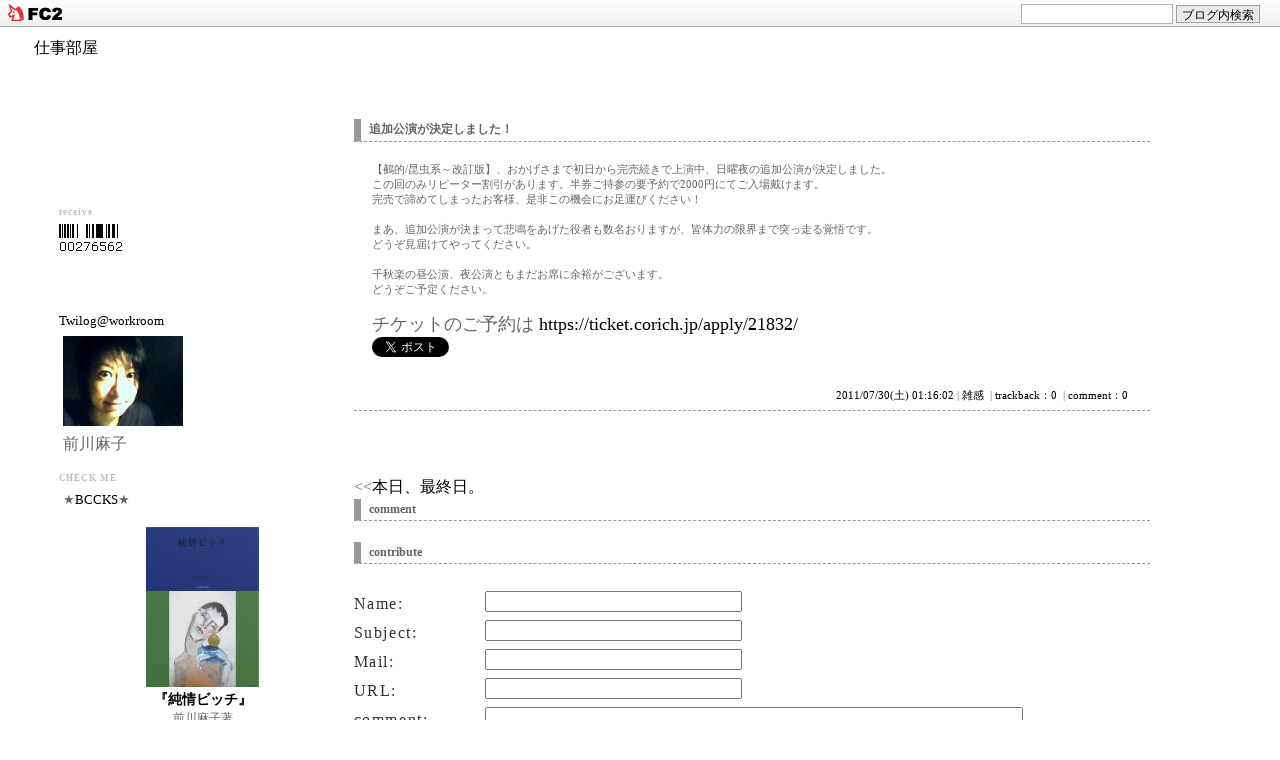

--- FILE ---
content_type: text/html; charset=utf-8
request_url: http://workroom.jp/blog-entry-1038.html
body_size: 6161
content:
<!DOCTYPE HTML PUBLIC "-//W3C//DTD HTML 4.01 Transitional//EN" "http://www.w3.org/TR/html4/loose.dtd">
<html lang="ja-JP">
<head>
<meta http-equiv="content-type" content="text/html; charset=utf-8">
<meta http-equiv="content-style-type" content="text/css">
<meta http-equiv="content-script-type" content="text/javascript">
<link href="http://blog-imgs-79.fc2.com/w/o/r/workroom/css/d5377.css" type="text/css" rel="stylesheet">
<link rel="alternate" type="application/rss+xml" title="RSS" href="http://workroom.jp/?xml">
<title>仕事部屋 追加公演が決定しました！</title>
<meta property="og:type" content="article">
<meta property="og:url" content="http://workroom.jp/blog-entry-1038.html">
<meta property="og:title" content="追加公演が決定しました！">
<meta property="og:description" content="【鵺的/昆虫系～改訂版】、おかげさまで初日から完売続きで上演中、日曜夜の追加公演が決定しました。この回のみリピーター割引があります。半券ご持参の要予約で2000円にてご入場戴けます。完売で諦めてしまったお客様、是非この機会にお足運びください！まあ、追加公演が決まって悲鳴をあげた役者も数名おりますが、皆体力の限界まで突っ走る覚悟です。どうぞ見届けてやってください。千秋楽の昼公演、夜公演ともまだお席に余裕...">
<meta property="og:image" content="https://blog-imgs-10.fc2.com/w/o/r/workroom/asako40_6s.jpg">
<link href="https://static.fc2.com/css_cn/common/headbar/120710style.css" rel="stylesheet" type="text/css" media="all" />
</head>
<body

<h1>
<div id="sh_fc2blogheadbar">
	<div class="sh_fc2blogheadbar_body">
		<div id="sh_fc2blogheadbar_menu">
			<a href="https://blog.fc2.com/" rel="nofollow"><img src="https://static.fc2.com/image/headbar/sh_fc2blogheadbar_logo.png" alt="FC2ブログ" /></a>
		</div>
		<div id="sh_fc2blogheadbar_search">
			<form name="barForm" method="get" action="" target="blank">
				<input class="sh_fc2blogheadbar_searchform" type="text" name="q" value="" maxlength="30" onclick="this.style.color='#000000';" onfocus="this.select();" onblur="this.style.color='#999999'" />
				<input type="hidden" name="charset" value="utf-8" />
				<input class="sh_fc2blogheadbar_searchbtn" type="submit" value="ブログ内検索" />
			</form>
		</div>
		<div id="sh_fc2blogheadbar_link_box" class="sh_fc2blogheadbar_link" style="visibility: hidden;"></div>
	</div>
</div>
<a href="http://workroom.jp/">仕事部屋</a></h1>
<h2></h2>



<div id="left">
<!--エントリー-->

<h3><a id="1038" name="1038">追加公演が決定しました！</a></h3>
<div class="body">
【鵺的/昆虫系～改訂版】、おかげさまで初日から完売続きで上演中、日曜夜の追加公演が決定しました。<br>この回のみリピーター割引があります。半券ご持参の要予約で2000円にてご入場戴けます。<br>完売で諦めてしまったお客様、是非この機会にお足運びください！<br><br>まあ、追加公演が決まって悲鳴をあげた役者も数名おりますが、皆体力の限界まで突っ走る覚悟です。<br>どうぞ見届けてやってください。<br><br>千秋楽の昼公演、夜公演ともまだお席に余裕がございます。<br>どうぞご予定ください。<br><br><span style="font-size:large;">チケットのご予約は  <a href="https://ticket.corich.jp/apply/21832/" target="_blank" title="https://ticket.corich.jp/apply/21832/">https://ticket.corich.jp/apply/21832/</a></span><div class="fc2_footer" style="text-align:left;vertical-align:middle;height:auto;">

<div class="fc2button-twitter" style="vertical-align:top;border:none;margin-right:2px;display:inline-block;*display:inline;">
<a href="https://twitter.com/share" class="twitter-share-button" data-url="http://workroom.jp/blog-entry-1038.html" data-text="追加公演が決定しました！" data-size="" data-lang="ja">Tweet</a>
<script type="text/javascript" charset="utf-8" src="https://platform.twitter.com/widgets.js"></script>
</div><div class="fc2button-facebook" style="vertical-align:top;border:none;display:inline-block;*display:inline;*margin-right:5px;">
<iframe src="https://www.facebook.com/plugins/like.php?href=http%3A%2F%2Fworkroom.jp%2Fblog-entry-1038.html&amp;layout=button_count&amp;width=180&amp;share=1&amp;action=like&amp;height=21&amp;locale=ja_JP&amp;appId=" width="180" height="21" style="border:none; overflow:hidden;" scrolling="no" frameborder="0" allowfullscreen="true" allow="autoplay; clipboard-write; encrypted-media; picture-in-picture; web-share"></iframe>
</div>

</div>
<ol class="sub">
<li><a href="http://workroom.jp/blog-entry-1038.html">2011/07/30(土) 01:16:02</a>|</li>
<li><a href="/blog-category-1.html">雑感</a></li>
<li>
 | <a href="http://workroom.jp/blog-entry-1038.html#trackback">trackback：0</a></li>
<li>
 | <a href="http://workroom.jp/blog-entry-1038.html#comment">comment：0</a></li>
</ol>
</div>

<!--
<rdf:RDF xmlns:rdf="http://www.w3.org/1999/02/22-rdf-syntax-ns#"
         xmlns:trackback="http://madskills.com/public/xml/rss/module/trackback/"
         xmlns:dc="http://purl.org/dc/elements/1.1/">
<rdf:Description
    rdf:about="http://workroom.jp/blog-entry-1038.html"
    trackback:ping="http://workroom.jp/tb.php/1038-d3172de8"
    dc:title="追加公演が決定しました！"
    dc:identifier="http://workroom.jp/blog-entry-1038.html"
    dc:subject="雑感"
    dc:description="【鵺的/昆虫系～改訂版】、おかげさまで初日から完売続きで上演中、日曜夜の追加公演が決定しました。この回のみリピーター割引があります。半券ご持参の要予約で2000円にてご入場戴けます。完売で諦めてしまったお客様、是非この機会にお足運びください！まあ、追加公演が決まって悲鳴をあげた役者も数名おりますが、皆体力の限界まで突っ走る覚悟です。どうぞ見届けてやってください。千秋楽の昼公演、夜公演ともまだお席に余裕..."
    dc:creator="前川麻子"
    dc:date="2011-07-30T01:16:02+09:00" />-<a href="http://workroom.jp/">HOME</a></rdf:RDF>--> 

<!--エントリーここまで-->



<!--コメント-->

&lt;&lt;<a href="http://workroom.jp/blog-entry-1039.html">本日、最終日。</a>
<h3><a name="comment">comment</a></h3>


<!--コメントここから-->

<h3><a name="comment_post">contribute</a></h3>
<form method="post" action="http://workroom.jp/blog-entry-1038.html" >
<div>
<input type="hidden" name="mode" value="regist">
<input type="hidden" name="comment[no]" value="1038">
<dl class="reaf">
<dt><label for="name">Name:</label></dt><dd><input id="name" type="text" name="comment[name]" size="30" value=""></dd>
<dt><label for="subject">Subject:</label></dt><dd><input id="subject" type="text" name="comment[title]" size="30"></dd>
<dt><label for="mail">Mail:</label></dt><dd><input id="mail" type="text" name="comment[mail]" size="30" value=""></dd>
<dt><label for="url">URL:</label></dt><dd><input id="url" type="text" name="comment[url]" size="30" value=""></dd>
<dt><label for="comment">comment:</label></dt><dd>
<textarea id="comment" cols="40" rows="8" name="comment[body]"></textarea></dd>
<dt><label for="pass">Pass:</label></dt><dd><input id="pass" type="password" name="comment[pass]" size="20"></dd>
<dt><label for="himitu">secret:</label></dt><dd><input id="himitu" type="checkbox" name="comment[himitu]">display in just the manager</dd>
</dl>
<p><input type="submit" value="send"></p>
</div>
</form>


<!--ここまで-->


<!--コメント編集ここから-->


<!--ここまで-->




<!--トラックバック-->

<h3><a name="trackback">trackback</a></h3>
<dl id="trap">
<dt>Trackback URL</dt>
<dd><a href="http://workroom.jp/tb.php/1038-d3172de8">http://workroom.jp/tb.php/1038-d3172de8</a></dd>
<dd><a href="javascript:window.location.replace('http://blog.fc2.com/?url='+window.location.href);">trackback for FC2 user</a></dd>
</dl>


  

</div>


<div id="right">


<h3 style="text-align:left">receive</h3>
<p style="text-align:left">

</p>
<div class="plugin-counter" style="text-align:left">
<script language="JavaScript" type="text/javascript" src="http://counter1.fc2.com/counter.php?id=730371"></script>
</div>
<p style="text-align:left">

</p>

<h3 style="text-align:left">　　　</h3>
<p style="text-align:left">

</p>


<br>
<a href="http://twilog.org/workroom/norep" target="_blank" title="Twilog@workroom"><span style="font-size:small;">Twilog@workroom</span></a></span><br>


<p class="plugin-myimage" style="text-align:left">
<img src="https://blog-imgs-10.fc2.com/w/o/r/workroom/asako40_6s.jpg" alt="前川麻子">
</p>
<p style="text-align:left">
前川麻子<br>






<p style="text-align:left">

</p>

<h3 style="text-align:left">CHECK ME</h3>
<p style="text-align:left">

</p>
<!-- ＆freeareaの中にHTMLが代入されます。 -->
<p class="plugin-freearea" style="text-align:left">
<span style=font-size:small>★<a href="http://actorsjkd.blogspot.jp/2013/02/blog-post.html#" target="_blank" title="BCCKS">BCCKS</a>★</small><br>
<script type="text/javascript" src="//bccks.jp/bcck/159315/widget"></script>
<br>

<br><br>
<span style=font-size:small>★<a href="http://enfantterribles.blog.fc2.com/" target="_blank" title="愛のゆくえ(仮)">愛のゆくえ(仮)</a>★</small>
<br><span style="font-size:x-small;">アンファンテリブル プロデュース「愛のゆくえ(仮)」公演の情報はこちら</span><br><br>
<span style=font-size:small>★<a href="http://teamjudas.lomo.jp/aikari.html" target="_blank" title="映画・愛のゆくえ(仮)">映画・愛のゆくえ(仮)</a>★</small>
<br><span style="font-size:x-small;">
木村文洋監督作品「愛のゆくえ(仮)」上映の情報はこちら</span><br><br>


</p>
<p style="text-align:left">

</p>



<h3 style="text-align:left">mail to owner</h3>
<p style="text-align:left">

</p>
<form action="http://workroom.jp/blog-entry-1038.html" method="post">
<p class="plugin-mail" style="text-align:left">
<span style="font-size:x-small;">名前<span/>:<input type="text" size="10" name="formmail[name]" value="" maxlength="100" style="width:90%;"><br>
<span style="font-size:x-small;">メールアドレス<span/>:<input type="text" size="10" name="formmail[mail]" value="" maxlength="150" style="width:90%;"><br>
<span style="font-size:x-small;">件名<span/>:<input type="text" size="10" name="formmail[title]" value="" maxlength="150" style="width:90%;"><br>
<span style="font-size:x-small;">本文<span/>:<br>
<textarea name="formmail[body]" cols="10" rows="6" style="width:90%;"></textarea>
<input type="submit" value=" 確認 ">
<input type="hidden" name="mode" value="formmail">
<input type="hidden" name="formmail[no]" value="167751">
</p>
</form>
<p style="text-align:left">

</p>

<h3 style="text-align:left">news</h3>
<p style="text-align:left">

</p>
<div class="plugin-calender" style="text-align:left">
<table summary="カレンダー" class="calender">
<caption>
<a href="http://workroom.jp/blog-date-202512.html">12</a>
| 2026/01 | 
<a href="http://workroom.jp/blog-date-202602.html">02</a>
</caption>
<tr>
<th abbr="日曜日" scope="row" id="sun">日</th>
<th abbr="月曜日" scope="row">月</th>
<th abbr="火曜日" scope="row">火</th>
<th abbr="水曜日" scope="row">水</th>
<th abbr="木曜日" scope="row">木</th>
<th abbr="金曜日" scope="row">金</th>
<th abbr="土曜日" scope="row" id="sat">土</th>
</tr>
<tr>
<td>-</td>
<td>-</td>
<td>-</td>
<td>-</td>
<td>1</td>
<td>2</td>
<td>3</td>
</tr><tr>
<td>4</td>
<td>5</td>
<td>6</td>
<td>7</td>
<td>8</td>
<td>9</td>
<td>10</td>
</tr><tr>
<td>11</td>
<td>12</td>
<td>13</td>
<td>14</td>
<td>15</td>
<td>16</td>
<td>17</td>
</tr><tr>
<td>18</td>
<td>19</td>
<td>20</td>
<td>21</td>
<td>22</td>
<td>23</td>
<td>24</td>
</tr><tr>
<td>25</td>
<td>26</td>
<td>27</td>
<td>28</td>
<td>29</td>
<td>30</td>
<td>31</td>
</tr></table>
</div>


<p style="text-align:left">

</p>

<h3 style="text-align:left">new comments</h3>
<p style="text-align:left">

</p>
<ul>
	<li style="text-align:left">
		<a href="http://workroom.jp/blog-entry-1395.html#comment983" title="返信ありがとうございます。">りょう:今夜はサバイバル。 (09/29)</a>
	</li><li style="text-align:left">
		<a href="http://workroom.jp/blog-entry-1395.html#comment982" title="＞1987年の作品を視聴しました様">まえかわ:今夜はサバイバル。 (09/29)</a>
	</li><li style="text-align:left">
		<a href="http://workroom.jp/blog-entry-1395.html#comment981" title="">1987年の作品を視聴しました:今夜はサバイバル。 (09/29)</a>
	</li><li style="text-align:left">
		<a href="http://workroom.jp/blog-entry-969.html#comment979" title="＞立ち読みさん">まえかわ:山ちゃんとよっちゃんのこと。 (09/14)</a>
	</li><li style="text-align:left">
		<a href="http://workroom.jp/blog-entry-969.html#comment978" title="">立ち読みさん:山ちゃんとよっちゃんのこと。 (09/14)</a>
	</li><li style="text-align:left">
		<a href="http://workroom.jp/blog-entry-969.html#comment977" title="">立ち読みさん:山ちゃんとよっちゃんのこと。 (09/14)</a>
	</li><li style="text-align:left">
		<a href="http://workroom.jp/blog-entry-969.html#comment976" title="＞立ち読みさん">まえかわ:山ちゃんとよっちゃんのこと。 (09/14)</a>
	</li><li style="text-align:left">
		<a href="http://workroom.jp/blog-entry-969.html#comment975" title="">立ち読みさん:山ちゃんとよっちゃんのこと。 (09/14)</a>
	</li><li style="text-align:left">
		<a href="http://workroom.jp/blog-entry-708.html#comment973" title="★杉内さま">まえかわ: (01/14)</a>
	</li><li style="text-align:left">
		<a href="http://workroom.jp/blog-entry-708.html#comment972" title="">杉内浩幸: (01/14)</a>
	</li></ul>
<p style="text-align:left">

</p>

<h3 style="text-align:left">archive</h3>
<p style="text-align:left">

</p>
<div class="sidebar_contents">
<ul>
<li>
<a href="http://workroom.jp/blog-date-202408.html" title="2024 08">2024.08&nbsp;(1)</a>
</li><li>
<a href="http://workroom.jp/blog-date-202405.html" title="2024 05">2024.05&nbsp;(1)</a>
</li><li>
<a href="http://workroom.jp/blog-date-202404.html" title="2024 04">2024.04&nbsp;(1)</a>
</li><li>
<a href="http://workroom.jp/blog-date-202403.html" title="2024 03">2024.03&nbsp;(1)</a>
</li><li>
<a href="http://workroom.jp/blog-date-202312.html" title="2023 12">2023.12&nbsp;(1)</a>
</li><li>
<a href="http://workroom.jp/blog-date-202311.html" title="2023 11">2023.11&nbsp;(1)</a>
</li><li>
<a href="http://workroom.jp/blog-date-202308.html" title="2023 08">2023.08&nbsp;(1)</a>
</li><li>
<a href="http://workroom.jp/blog-date-202307.html" title="2023 07">2023.07&nbsp;(2)</a>
</li><li>
<a href="http://workroom.jp/blog-date-202301.html" title="2023 01">2023.01&nbsp;(1)</a>
</li><li>
<a href="http://workroom.jp/blog-date-202211.html" title="2022 11">2022.11&nbsp;(1)</a>
</li><li>
<a href="http://workroom.jp/blog-date-202104.html" title="2021 04">2021.04&nbsp;(1)</a>
</li><li>
<a href="http://workroom.jp/blog-date-202101.html" title="2021 01">2021.01&nbsp;(1)</a>
</li><li>
<a href="http://workroom.jp/blog-date-202012.html" title="2020 12">2020.12&nbsp;(1)</a>
</li><li>
<a href="http://workroom.jp/blog-date-202009.html" title="2020 09">2020.09&nbsp;(1)</a>
</li><li>
<a href="http://workroom.jp/blog-date-202008.html" title="2020 08">2020.08&nbsp;(1)</a>
</li><li>
<a href="http://workroom.jp/blog-date-202005.html" title="2020 05">2020.05&nbsp;(1)</a>
</li><li>
<a href="http://workroom.jp/blog-date-202004.html" title="2020 04">2020.04&nbsp;(1)</a>
</li><li>
<a href="http://workroom.jp/blog-date-202003.html" title="2020 03">2020.03&nbsp;(1)</a>
</li><li>
<a href="http://workroom.jp/blog-date-202002.html" title="2020 02">2020.02&nbsp;(1)</a>
</li><li>
<a href="http://workroom.jp/blog-date-202001.html" title="2020 01">2020.01&nbsp;(2)</a>
</li><li>
<a href="http://workroom.jp/blog-date-201912.html" title="2019 12">2019.12&nbsp;(1)</a>
</li><li>
<a href="http://workroom.jp/blog-date-201911.html" title="2019 11">2019.11&nbsp;(1)</a>
</li><li>
<a href="http://workroom.jp/blog-date-201910.html" title="2019 10">2019.10&nbsp;(1)</a>
</li><li>
<a href="http://workroom.jp/blog-date-201909.html" title="2019 09">2019.09&nbsp;(1)</a>
</li><li>
<a href="http://workroom.jp/blog-date-201908.html" title="2019 08">2019.08&nbsp;(3)</a>
</li><li>
<a href="http://workroom.jp/blog-date-201907.html" title="2019 07">2019.07&nbsp;(3)</a>
</li><li>
<a href="http://workroom.jp/blog-date-201906.html" title="2019 06">2019.06&nbsp;(5)</a>
</li><li>
<a href="http://workroom.jp/blog-date-201905.html" title="2019 05">2019.05&nbsp;(2)</a>
</li><li>
<a href="http://workroom.jp/blog-date-201903.html" title="2019 03">2019.03&nbsp;(2)</a>
</li><li>
<a href="http://workroom.jp/blog-date-201901.html" title="2019 01">2019.01&nbsp;(1)</a>
</li><li>
<a href="http://workroom.jp/blog-date-201812.html" title="2018 12">2018.12&nbsp;(1)</a>
</li><li>
<a href="http://workroom.jp/blog-date-201810.html" title="2018 10">2018.10&nbsp;(1)</a>
</li><li>
<a href="http://workroom.jp/blog-date-201808.html" title="2018 08">2018.08&nbsp;(1)</a>
</li><li>
<a href="http://workroom.jp/blog-date-201804.html" title="2018 04">2018.04&nbsp;(1)</a>
</li><li>
<a href="http://workroom.jp/blog-date-201803.html" title="2018 03">2018.03&nbsp;(2)</a>
</li><li>
<a href="http://workroom.jp/blog-date-201802.html" title="2018 02">2018.02&nbsp;(1)</a>
</li><li>
<a href="http://workroom.jp/blog-date-201712.html" title="2017 12">2017.12&nbsp;(1)</a>
</li><li>
<a href="http://workroom.jp/blog-date-201711.html" title="2017 11">2017.11&nbsp;(1)</a>
</li><li>
<a href="http://workroom.jp/blog-date-201710.html" title="2017 10">2017.10&nbsp;(1)</a>
</li><li>
<a href="http://workroom.jp/blog-date-201709.html" title="2017 09">2017.09&nbsp;(2)</a>
</li><li>
<a href="http://workroom.jp/blog-date-201708.html" title="2017 08">2017.08&nbsp;(2)</a>
</li><li>
<a href="http://workroom.jp/blog-date-201707.html" title="2017 07">2017.07&nbsp;(1)</a>
</li><li>
<a href="http://workroom.jp/blog-date-201706.html" title="2017 06">2017.06&nbsp;(1)</a>
</li><li>
<a href="http://workroom.jp/blog-date-201705.html" title="2017 05">2017.05&nbsp;(1)</a>
</li><li>
<a href="http://workroom.jp/blog-date-201703.html" title="2017 03">2017.03&nbsp;(1)</a>
</li><li>
<a href="http://workroom.jp/blog-date-201701.html" title="2017 01">2017.01&nbsp;(2)</a>
</li><li>
<a href="http://workroom.jp/blog-date-201612.html" title="2016 12">2016.12&nbsp;(2)</a>
</li><li>
<a href="http://workroom.jp/blog-date-201610.html" title="2016 10">2016.10&nbsp;(1)</a>
</li><li>
<a href="http://workroom.jp/blog-date-201609.html" title="2016 09">2016.09&nbsp;(1)</a>
</li><li>
<a href="http://workroom.jp/blog-date-201608.html" title="2016 08">2016.08&nbsp;(2)</a>
</li><li>
<a href="http://workroom.jp/blog-date-201607.html" title="2016 07">2016.07&nbsp;(1)</a>
</li><li>
<a href="http://workroom.jp/blog-date-201606.html" title="2016 06">2016.06&nbsp;(1)</a>
</li><li>
<a href="http://workroom.jp/blog-date-201605.html" title="2016 05">2016.05&nbsp;(1)</a>
</li><li>
<a href="http://workroom.jp/blog-date-201604.html" title="2016 04">2016.04&nbsp;(3)</a>
</li><li>
<a href="http://workroom.jp/blog-date-201602.html" title="2016 02">2016.02&nbsp;(1)</a>
</li><li>
<a href="http://workroom.jp/blog-date-201601.html" title="2016 01">2016.01&nbsp;(2)</a>
</li><li>
<a href="http://workroom.jp/blog-date-201512.html" title="2015 12">2015.12&nbsp;(3)</a>
</li><li>
<a href="http://workroom.jp/blog-date-201511.html" title="2015 11">2015.11&nbsp;(4)</a>
</li><li>
<a href="http://workroom.jp/blog-date-201510.html" title="2015 10">2015.10&nbsp;(5)</a>
</li><li>
<a href="http://workroom.jp/blog-date-201509.html" title="2015 09">2015.09&nbsp;(6)</a>
</li><li>
<a href="http://workroom.jp/blog-date-201508.html" title="2015 08">2015.08&nbsp;(3)</a>
</li><li>
<a href="http://workroom.jp/blog-date-201507.html" title="2015 07">2015.07&nbsp;(2)</a>
</li><li>
<a href="http://workroom.jp/blog-date-201506.html" title="2015 06">2015.06&nbsp;(2)</a>
</li><li>
<a href="http://workroom.jp/blog-date-201505.html" title="2015 05">2015.05&nbsp;(2)</a>
</li><li>
<a href="http://workroom.jp/blog-date-201504.html" title="2015 04">2015.04&nbsp;(1)</a>
</li><li>
<a href="http://workroom.jp/blog-date-201503.html" title="2015 03">2015.03&nbsp;(2)</a>
</li><li>
<a href="http://workroom.jp/blog-date-201502.html" title="2015 02">2015.02&nbsp;(3)</a>
</li><li>
<a href="http://workroom.jp/blog-date-201501.html" title="2015 01">2015.01&nbsp;(2)</a>
</li><li>
<a href="http://workroom.jp/blog-date-201412.html" title="2014 12">2014.12&nbsp;(2)</a>
</li><li>
<a href="http://workroom.jp/blog-date-201411.html" title="2014 11">2014.11&nbsp;(2)</a>
</li><li>
<a href="http://workroom.jp/blog-date-201410.html" title="2014 10">2014.10&nbsp;(2)</a>
</li><li>
<a href="http://workroom.jp/blog-date-201409.html" title="2014 09">2014.09&nbsp;(3)</a>
</li><li>
<a href="http://workroom.jp/blog-date-201408.html" title="2014 08">2014.08&nbsp;(2)</a>
</li><li>
<a href="http://workroom.jp/blog-date-201407.html" title="2014 07">2014.07&nbsp;(1)</a>
</li><li>
<a href="http://workroom.jp/blog-date-201406.html" title="2014 06">2014.06&nbsp;(1)</a>
</li><li>
<a href="http://workroom.jp/blog-date-201405.html" title="2014 05">2014.05&nbsp;(3)</a>
</li><li>
<a href="http://workroom.jp/blog-date-201404.html" title="2014 04">2014.04&nbsp;(4)</a>
</li><li>
<a href="http://workroom.jp/blog-date-201403.html" title="2014 03">2014.03&nbsp;(1)</a>
</li><li>
<a href="http://workroom.jp/blog-date-201402.html" title="2014 02">2014.02&nbsp;(1)</a>
</li><li>
<a href="http://workroom.jp/blog-date-201401.html" title="2014 01">2014.01&nbsp;(1)</a>
</li><li>
<a href="http://workroom.jp/blog-date-201312.html" title="2013 12">2013.12&nbsp;(2)</a>
</li><li>
<a href="http://workroom.jp/blog-date-201311.html" title="2013 11">2013.11&nbsp;(1)</a>
</li><li>
<a href="http://workroom.jp/blog-date-201310.html" title="2013 10">2013.10&nbsp;(3)</a>
</li><li>
<a href="http://workroom.jp/blog-date-201309.html" title="2013 09">2013.09&nbsp;(4)</a>
</li><li>
<a href="http://workroom.jp/blog-date-201308.html" title="2013 08">2013.08&nbsp;(4)</a>
</li><li>
<a href="http://workroom.jp/blog-date-201307.html" title="2013 07">2013.07&nbsp;(3)</a>
</li><li>
<a href="http://workroom.jp/blog-date-201306.html" title="2013 06">2013.06&nbsp;(3)</a>
</li><li>
<a href="http://workroom.jp/blog-date-201305.html" title="2013 05">2013.05&nbsp;(3)</a>
</li><li>
<a href="http://workroom.jp/blog-date-201304.html" title="2013 04">2013.04&nbsp;(2)</a>
</li><li>
<a href="http://workroom.jp/blog-date-201303.html" title="2013 03">2013.03&nbsp;(3)</a>
</li><li>
<a href="http://workroom.jp/blog-date-201302.html" title="2013 02">2013.02&nbsp;(2)</a>
</li><li>
<a href="http://workroom.jp/blog-date-201301.html" title="2013 01">2013.01&nbsp;(5)</a>
</li><li>
<a href="http://workroom.jp/blog-date-201212.html" title="2012 12">2012.12&nbsp;(6)</a>
</li><li>
<a href="http://workroom.jp/blog-date-201211.html" title="2012 11">2012.11&nbsp;(5)</a>
</li><li>
<a href="http://workroom.jp/blog-date-201210.html" title="2012 10">2012.10&nbsp;(4)</a>
</li><li>
<a href="http://workroom.jp/blog-date-201209.html" title="2012 09">2012.09&nbsp;(6)</a>
</li><li>
<a href="http://workroom.jp/blog-date-201208.html" title="2012 08">2012.08&nbsp;(5)</a>
</li><li>
<a href="http://workroom.jp/blog-date-201207.html" title="2012 07">2012.07&nbsp;(7)</a>
</li><li>
<a href="http://workroom.jp/blog-date-201206.html" title="2012 06">2012.06&nbsp;(11)</a>
</li><li>
<a href="http://workroom.jp/blog-date-201205.html" title="2012 05">2012.05&nbsp;(20)</a>
</li><li>
<a href="http://workroom.jp/blog-date-201204.html" title="2012 04">2012.04&nbsp;(9)</a>
</li><li>
<a href="http://workroom.jp/blog-date-201203.html" title="2012 03">2012.03&nbsp;(16)</a>
</li><li>
<a href="http://workroom.jp/blog-date-201202.html" title="2012 02">2012.02&nbsp;(9)</a>
</li><li>
<a href="http://workroom.jp/blog-date-201201.html" title="2012 01">2012.01&nbsp;(9)</a>
</li><li>
<a href="http://workroom.jp/blog-date-201112.html" title="2011 12">2011.12&nbsp;(12)</a>
</li><li>
<a href="http://workroom.jp/blog-date-201111.html" title="2011 11">2011.11&nbsp;(11)</a>
</li><li>
<a href="http://workroom.jp/blog-date-201110.html" title="2011 10">2011.10&nbsp;(16)</a>
</li><li>
<a href="http://workroom.jp/blog-date-201109.html" title="2011 09">2011.09&nbsp;(13)</a>
</li><li>
<a href="http://workroom.jp/blog-date-201108.html" title="2011 08">2011.08&nbsp;(10)</a>
</li><li>
<a href="http://workroom.jp/blog-date-201107.html" title="2011 07">2011.07&nbsp;(5)</a>
</li><li>
<a href="http://workroom.jp/blog-date-201106.html" title="2011 06">2011.06&nbsp;(4)</a>
</li><li>
<a href="http://workroom.jp/blog-date-201105.html" title="2011 05">2011.05&nbsp;(4)</a>
</li><li>
<a href="http://workroom.jp/blog-date-201104.html" title="2011 04">2011.04&nbsp;(6)</a>
</li><li>
<a href="http://workroom.jp/blog-date-201103.html" title="2011 03">2011.03&nbsp;(12)</a>
</li><li>
<a href="http://workroom.jp/blog-date-201102.html" title="2011 02">2011.02&nbsp;(6)</a>
</li><li>
<a href="http://workroom.jp/blog-date-201101.html" title="2011 01">2011.01&nbsp;(6)</a>
</li><li>
<a href="http://workroom.jp/blog-date-201012.html" title="2010 12">2010.12&nbsp;(6)</a>
</li><li>
<a href="http://workroom.jp/blog-date-201011.html" title="2010 11">2010.11&nbsp;(6)</a>
</li><li>
<a href="http://workroom.jp/blog-date-201010.html" title="2010 10">2010.10&nbsp;(14)</a>
</li><li>
<a href="http://workroom.jp/blog-date-201009.html" title="2010 09">2010.09&nbsp;(6)</a>
</li><li>
<a href="http://workroom.jp/blog-date-201008.html" title="2010 08">2010.08&nbsp;(6)</a>
</li><li>
<a href="http://workroom.jp/blog-date-201007.html" title="2010 07">2010.07&nbsp;(6)</a>
</li><li>
<a href="http://workroom.jp/blog-date-201006.html" title="2010 06">2010.06&nbsp;(6)</a>
</li><li>
<a href="http://workroom.jp/blog-date-201005.html" title="2010 05">2010.05&nbsp;(9)</a>
</li><li>
<a href="http://workroom.jp/blog-date-201004.html" title="2010 04">2010.04&nbsp;(12)</a>
</li><li>
<a href="http://workroom.jp/blog-date-201003.html" title="2010 03">2010.03&nbsp;(18)</a>
</li><li>
<a href="http://workroom.jp/blog-date-201002.html" title="2010 02">2010.02&nbsp;(17)</a>
</li><li>
<a href="http://workroom.jp/blog-date-201001.html" title="2010 01">2010.01&nbsp;(16)</a>
</li><li>
<a href="http://workroom.jp/blog-date-200912.html" title="2009 12">2009.12&nbsp;(29)</a>
</li><li>
<a href="http://workroom.jp/blog-date-200911.html" title="2009 11">2009.11&nbsp;(28)</a>
</li><li>
<a href="http://workroom.jp/blog-date-200910.html" title="2009 10">2009.10&nbsp;(28)</a>
</li><li>
<a href="http://workroom.jp/blog-date-200909.html" title="2009 09">2009.09&nbsp;(26)</a>
</li><li>
<a href="http://workroom.jp/blog-date-200908.html" title="2009 08">2009.08&nbsp;(25)</a>
</li><li>
<a href="http://workroom.jp/blog-date-200907.html" title="2009 07">2009.07&nbsp;(29)</a>
</li><li>
<a href="http://workroom.jp/blog-date-200906.html" title="2009 06">2009.06&nbsp;(24)</a>
</li><li>
<a href="http://workroom.jp/blog-date-200905.html" title="2009 05">2009.05&nbsp;(33)</a>
</li><li>
<a href="http://workroom.jp/blog-date-200904.html" title="2009 04">2009.04&nbsp;(21)</a>
</li><li>
<a href="http://workroom.jp/blog-date-200903.html" title="2009 03">2009.03&nbsp;(24)</a>
</li><li>
<a href="http://workroom.jp/blog-date-200902.html" title="2009 02">2009.02&nbsp;(20)</a>
</li><li>
<a href="http://workroom.jp/blog-date-200901.html" title="2009 01">2009.01&nbsp;(24)</a>
</li><li>
<a href="http://workroom.jp/blog-date-200812.html" title="2008 12">2008.12&nbsp;(24)</a>
</li><li>
<a href="http://workroom.jp/blog-date-200811.html" title="2008 11">2008.11&nbsp;(24)</a>
</li><li>
<a href="http://workroom.jp/blog-date-200810.html" title="2008 10">2008.10&nbsp;(19)</a>
</li><li>
<a href="http://workroom.jp/blog-date-200809.html" title="2008 09">2008.09&nbsp;(19)</a>
</li><li>
<a href="http://workroom.jp/blog-date-200808.html" title="2008 08">2008.08&nbsp;(25)</a>
</li><li>
<a href="http://workroom.jp/blog-date-200807.html" title="2008 07">2008.07&nbsp;(26)</a>
</li><li>
<a href="http://workroom.jp/blog-date-200806.html" title="2008 06">2008.06&nbsp;(17)</a>
</li><li>
<a href="http://workroom.jp/blog-date-200805.html" title="2008 05">2008.05&nbsp;(17)</a>
</li><li>
<a href="http://workroom.jp/blog-date-200804.html" title="2008 04">2008.04&nbsp;(16)</a>
</li><li>
<a href="http://workroom.jp/blog-date-200803.html" title="2008 03">2008.03&nbsp;(25)</a>
</li><li>
<a href="http://workroom.jp/blog-date-200802.html" title="2008 02">2008.02&nbsp;(11)</a>
</li><li>
<a href="http://workroom.jp/blog-date-200801.html" title="2008 01">2008.01&nbsp;(28)</a>
</li><li>
<a href="http://workroom.jp/blog-date-200712.html" title="2007 12">2007.12&nbsp;(13)</a>
</li><li>
<a href="http://workroom.jp/blog-date-200711.html" title="2007 11">2007.11&nbsp;(11)</a>
</li><li>
<a href="http://workroom.jp/blog-date-200710.html" title="2007 10">2007.10&nbsp;(19)</a>
</li><li>
<a href="http://workroom.jp/blog-date-200709.html" title="2007 09">2007.09&nbsp;(16)</a>
</li><li>
<a href="http://workroom.jp/blog-date-200708.html" title="2007 08">2007.08&nbsp;(25)</a>
</li><li>
<a href="http://workroom.jp/blog-date-200707.html" title="2007 07">2007.07&nbsp;(22)</a>
</li><li>
<a href="http://workroom.jp/blog-date-200706.html" title="2007 06">2007.06&nbsp;(11)</a>
</li><li>
<a href="http://workroom.jp/blog-date-200705.html" title="2007 05">2007.05&nbsp;(19)</a>
</li><li>
<a href="http://workroom.jp/blog-date-200704.html" title="2007 04">2007.04&nbsp;(12)</a>
</li><li>
<a href="http://workroom.jp/blog-date-200703.html" title="2007 03">2007.03&nbsp;(20)</a>
</li><li>
<a href="http://workroom.jp/blog-date-200702.html" title="2007 02">2007.02&nbsp;(16)</a>
</li><li>
<a href="http://workroom.jp/blog-date-200701.html" title="2007 01">2007.01&nbsp;(12)</a>
</li><li>
<a href="http://workroom.jp/blog-date-200612.html" title="2006 12">2006.12&nbsp;(15)</a>
</li><li>
<a href="http://workroom.jp/blog-date-200611.html" title="2006 11">2006.11&nbsp;(11)</a>
</li><li>
<a href="http://workroom.jp/blog-date-200610.html" title="2006 10">2006.10&nbsp;(12)</a>
</li><li>
<a href="http://workroom.jp/blog-date-200609.html" title="2006 09">2006.09&nbsp;(16)</a>
</li><li>
<a href="http://workroom.jp/blog-date-200608.html" title="2006 08">2006.08&nbsp;(13)</a>
</li><li>
<a href="http://workroom.jp/blog-date-200607.html" title="2006 07">2006.07&nbsp;(3)</a>
</li></ul>
</div><!-- .side END -->

<p style="text-align:left">

</p>




</div>


<div id="footer">
<p><!-- genre:36 --><!-- sub_genre:103 --><!-- sp_banner:1 --><!-- passive:0 --><!-- lang:ja --><!-- HeadBar:1 --><!-- VT:blog --><!-- nad:1 --><P>
<p>Powered By <a href="http://blog.fc2.com/">FC2</a>. Copyright &copy;仕事部屋 All Rights Reserved</p>

</div>

--- FILE ---
content_type: text/html; charset=UTF-8
request_url: http://bccks.jp/bcck/159315/widget
body_size: 1519
content:

var widget_prefix = 'bccks_widget_';
var widget_id = widget_prefix + '_5bedfdff9ffd2339eb64adc0e118a7bf';
document.write('<div id="' + widget_id + '"></div>');
(function() {
    // Localize jQuery variable
    var jQuery;
    if (window.jQuery === undefined || window.jQuery.fn.jquery !== '1.6.2') {
        var script_tag = document.createElement('script');
        script_tag.setAttribute("type","text/javascript");
        script_tag.setAttribute("src","//ajax.googleapis.com/ajax/libs/jquery/1.6.2/jquery.min.js");
        script_tag.onload = scriptLoadHandler;
        script_tag.onreadystatechange = function ()
        { // Same thing but for IE
            if (this.readyState == 'complete' || this.readyState == 'loaded') {
                scriptLoadHandler();
            }
        };
        (document.getElementsByTagName("head")[0] || document.documentElement).appendChild(script_tag);
    } else {
        jQuery = window.jQuery;
        main();
    }
    //
    function scriptLoadHandler()
    {
        jQuery = window.jQuery.noConflict(true);
        showBccksWidget();
    }
    //
    function showBccksWidget()
    {
        var widget_id = widget_prefix + '_5bedfdff9ffd2339eb64adc0e118a7bf';
        jQuery(document).ready(function($) {
            var hostname = 'bccks.jp';
            var backgroundColor = 'FFF';
            var foregroundColor = '333';
            $('<div></div>').attr('id', 'bccks_widget_container_5bedfdff9ffd2339eb64adc0e118a7bf').css({'width':'100%','background':'#' + backgroundColor }).appendTo('#' + widget_id);
            $('<div></div>').attr('id', 'bccks_widget_box_5bedfdff9ffd2339eb64adc0e118a7bf').css({'text-align':'center','padding':'8px', 'font':'normal 12px sans-serif'}).appendTo('#bccks_widget_container_5bedfdff9ffd2339eb64adc0e118a7bf');
            $('<a></a>').attr('id', 'bccks_widget_tn_anchor_5bedfdff9ffd2339eb64adc0e118a7bf').attr('href', 'https://' + hostname + '/bcck/159315/info').attr('target', 'bccks').css({'border':'0'}).appendTo('#bccks_widget_box_5bedfdff9ffd2339eb64adc0e118a7bf');
            $('<img/>').attr('id', 'bccks_widget_thumbnail_5bedfdff9ffd2339eb64adc0e118a7bf').attr('src', '//' + hostname + '/global/data/bccks/0015/9315/jacket_160.jpg').attr('alt', '\u7d14\u60c5\u30d3\u30c3\u30c1').css({'margin':'4px'}).appendTo('#bccks_widget_tn_anchor_5bedfdff9ffd2339eb64adc0e118a7bf');
            $('<a></a>').attr('id', 'bccks_widget_title_5bedfdff9ffd2339eb64adc0e118a7bf').attr('href', 'https://' + hostname + '/bcck/159315/info').attr('target', 'bccks').html('『純情ビッチ』').css({'text-decoration':'none', 'line-height':'110% !important', 'margin-bottom':'2px', 'display':'block', 'font':'bold 14px serif', 'color':'#' + foregroundColor + ' !important'}).appendTo('#bccks_widget_box_5bedfdff9ffd2339eb64adc0e118a7bf');
            $('<p></p>').attr('id', 'bccks_widget_author_5bedfdff9ffd2339eb64adc0e118a7bf').html('前川麻子著').css({'margin':'0', 'padding':'0', 'font':'normal 12px sans-serif', 'line-height':'1.2em', 'color':'#' + foregroundColor + ' !important'}).appendTo('#bccks_widget_box_5bedfdff9ffd2339eb64adc0e118a7bf');
            $('<p></p>').attr('id', 'bccks_widget_genre_5bedfdff9ffd2339eb64adc0e118a7bf').html('文芸').css({'margin':'0 0 4px 0', 'padding':'0','font':'noraml 12px sans-serif', 'line-height':'1.2em', 'color':'#' + foregroundColor + ' !important'}).appendTo('#bccks_widget_box_5bedfdff9ffd2339eb64adc0e118a7bf');
            $('<p></p>').attr('id', 'bccks_widget_publish_5bedfdff9ffd2339eb64adc0e118a7bf').html('2019.05.05　workroom発行').css({'margin':'0', 'padding':'0', 'font':'normal 12px sans-serif', 'line-height':'1.2em', 'color':'#' + foregroundColor + ' !important'}).appendTo('#bccks_widget_box_5bedfdff9ffd2339eb64adc0e118a7bf');
            $('<p></p>').attr('id', 'bccks_widget_info_5bedfdff9ffd2339eb64adc0e118a7bf').html('330円　54ベース頁　365.1KB').css({'margin':'0', 'padding':'0', 'font':'normal 12px sans-serif', 'line-height':'1.2em', 'color':'#' + foregroundColor + ' !important'}).appendTo('#bccks_widget_box_5bedfdff9ffd2339eb64adc0e118a7bf');
            $('#' + widget_id).find('a').click(function() {
                var win = window.open(null,widget_id,'width=768,height=560,menubar=no,toolbar=no,scrollbars=no');
                var userCode = 0;
                if (win) {
                    win.document.open();
                    win.document.charset = "UTF-8";
                    win.document.write("入手処理中...");
                    win.document.close();
                }
                win.location.href = 'https://' + hostname + '/viewer/159315/tachiyomi';
                return false;
            });
        });
    }
})();
